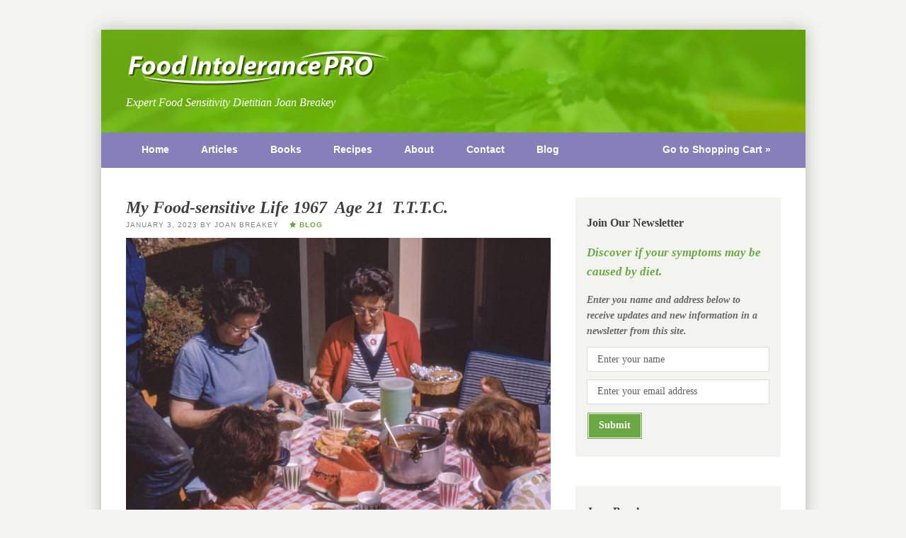

--- FILE ---
content_type: text/html; charset=UTF-8
request_url: https://foodintolerancepro.com/my-food-sensitive-life-1967-age-21-t-t-t-c/
body_size: 16836
content:
<!DOCTYPE html>
<html lang="en-US">
<head >
<meta charset="UTF-8" />
<meta name="viewport" content="width=device-width, initial-scale=1" />
<title>My Food-sensitive Life 1967  Age 21  T.T.T.C.</title>
<meta name='robots' content='max-image-preview:large' />
<link rel='dns-prefetch' href='//fonts.googleapis.com' />
<link rel="alternate" type="application/rss+xml" title="Joan Breakey Food Intolerance Pro &raquo; Feed" href="https://foodintolerancepro.com/feed/" />
<link rel="alternate" type="application/rss+xml" title="Joan Breakey Food Intolerance Pro &raquo; Comments Feed" href="https://foodintolerancepro.com/comments/feed/" />
<link rel="alternate" type="application/rss+xml" title="Joan Breakey Food Intolerance Pro &raquo; My Food-sensitive Life 1967  Age 21  T.T.T.C. Comments Feed" href="https://foodintolerancepro.com/my-food-sensitive-life-1967-age-21-t-t-t-c/feed/" />
<link rel="alternate" title="oEmbed (JSON)" type="application/json+oembed" href="https://foodintolerancepro.com/wp-json/oembed/1.0/embed?url=https%3A%2F%2Ffoodintolerancepro.com%2Fmy-food-sensitive-life-1967-age-21-t-t-t-c%2F" />
<link rel="alternate" title="oEmbed (XML)" type="text/xml+oembed" href="https://foodintolerancepro.com/wp-json/oembed/1.0/embed?url=https%3A%2F%2Ffoodintolerancepro.com%2Fmy-food-sensitive-life-1967-age-21-t-t-t-c%2F&#038;format=xml" />
<link rel="canonical" href="https://foodintolerancepro.com/my-food-sensitive-life-1967-age-21-t-t-t-c/" />
<style id='wp-img-auto-sizes-contain-inline-css' type='text/css'>
img:is([sizes=auto i],[sizes^="auto," i]){contain-intrinsic-size:3000px 1500px}
/*# sourceURL=wp-img-auto-sizes-contain-inline-css */
</style>

<link rel='stylesheet' id='lander-%c2%b5framework-css' href='https://foodintolerancepro.com/wp-content/themes/lander/style.css?ver=1.0.1' type='text/css' media='all' />
<style id='wp-emoji-styles-inline-css' type='text/css'>

	img.wp-smiley, img.emoji {
		display: inline !important;
		border: none !important;
		box-shadow: none !important;
		height: 1em !important;
		width: 1em !important;
		margin: 0 0.07em !important;
		vertical-align: -0.1em !important;
		background: none !important;
		padding: 0 !important;
	}
/*# sourceURL=wp-emoji-styles-inline-css */
</style>
<link rel='stylesheet' id='wp-block-library-css' href='https://foodintolerancepro.com/wp-includes/css/dist/block-library/style.min.css?ver=6.9' type='text/css' media='all' />
<style id='wp-block-image-inline-css' type='text/css'>
.wp-block-image>a,.wp-block-image>figure>a{display:inline-block}.wp-block-image img{box-sizing:border-box;height:auto;max-width:100%;vertical-align:bottom}@media not (prefers-reduced-motion){.wp-block-image img.hide{visibility:hidden}.wp-block-image img.show{animation:show-content-image .4s}}.wp-block-image[style*=border-radius] img,.wp-block-image[style*=border-radius]>a{border-radius:inherit}.wp-block-image.has-custom-border img{box-sizing:border-box}.wp-block-image.aligncenter{text-align:center}.wp-block-image.alignfull>a,.wp-block-image.alignwide>a{width:100%}.wp-block-image.alignfull img,.wp-block-image.alignwide img{height:auto;width:100%}.wp-block-image .aligncenter,.wp-block-image .alignleft,.wp-block-image .alignright,.wp-block-image.aligncenter,.wp-block-image.alignleft,.wp-block-image.alignright{display:table}.wp-block-image .aligncenter>figcaption,.wp-block-image .alignleft>figcaption,.wp-block-image .alignright>figcaption,.wp-block-image.aligncenter>figcaption,.wp-block-image.alignleft>figcaption,.wp-block-image.alignright>figcaption{caption-side:bottom;display:table-caption}.wp-block-image .alignleft{float:left;margin:.5em 1em .5em 0}.wp-block-image .alignright{float:right;margin:.5em 0 .5em 1em}.wp-block-image .aligncenter{margin-left:auto;margin-right:auto}.wp-block-image :where(figcaption){margin-bottom:1em;margin-top:.5em}.wp-block-image.is-style-circle-mask img{border-radius:9999px}@supports ((-webkit-mask-image:none) or (mask-image:none)) or (-webkit-mask-image:none){.wp-block-image.is-style-circle-mask img{border-radius:0;-webkit-mask-image:url('data:image/svg+xml;utf8,<svg viewBox="0 0 100 100" xmlns="http://www.w3.org/2000/svg"><circle cx="50" cy="50" r="50"/></svg>');mask-image:url('data:image/svg+xml;utf8,<svg viewBox="0 0 100 100" xmlns="http://www.w3.org/2000/svg"><circle cx="50" cy="50" r="50"/></svg>');mask-mode:alpha;-webkit-mask-position:center;mask-position:center;-webkit-mask-repeat:no-repeat;mask-repeat:no-repeat;-webkit-mask-size:contain;mask-size:contain}}:root :where(.wp-block-image.is-style-rounded img,.wp-block-image .is-style-rounded img){border-radius:9999px}.wp-block-image figure{margin:0}.wp-lightbox-container{display:flex;flex-direction:column;position:relative}.wp-lightbox-container img{cursor:zoom-in}.wp-lightbox-container img:hover+button{opacity:1}.wp-lightbox-container button{align-items:center;backdrop-filter:blur(16px) saturate(180%);background-color:#5a5a5a40;border:none;border-radius:4px;cursor:zoom-in;display:flex;height:20px;justify-content:center;opacity:0;padding:0;position:absolute;right:16px;text-align:center;top:16px;width:20px;z-index:100}@media not (prefers-reduced-motion){.wp-lightbox-container button{transition:opacity .2s ease}}.wp-lightbox-container button:focus-visible{outline:3px auto #5a5a5a40;outline:3px auto -webkit-focus-ring-color;outline-offset:3px}.wp-lightbox-container button:hover{cursor:pointer;opacity:1}.wp-lightbox-container button:focus{opacity:1}.wp-lightbox-container button:focus,.wp-lightbox-container button:hover,.wp-lightbox-container button:not(:hover):not(:active):not(.has-background){background-color:#5a5a5a40;border:none}.wp-lightbox-overlay{box-sizing:border-box;cursor:zoom-out;height:100vh;left:0;overflow:hidden;position:fixed;top:0;visibility:hidden;width:100%;z-index:100000}.wp-lightbox-overlay .close-button{align-items:center;cursor:pointer;display:flex;justify-content:center;min-height:40px;min-width:40px;padding:0;position:absolute;right:calc(env(safe-area-inset-right) + 16px);top:calc(env(safe-area-inset-top) + 16px);z-index:5000000}.wp-lightbox-overlay .close-button:focus,.wp-lightbox-overlay .close-button:hover,.wp-lightbox-overlay .close-button:not(:hover):not(:active):not(.has-background){background:none;border:none}.wp-lightbox-overlay .lightbox-image-container{height:var(--wp--lightbox-container-height);left:50%;overflow:hidden;position:absolute;top:50%;transform:translate(-50%,-50%);transform-origin:top left;width:var(--wp--lightbox-container-width);z-index:9999999999}.wp-lightbox-overlay .wp-block-image{align-items:center;box-sizing:border-box;display:flex;height:100%;justify-content:center;margin:0;position:relative;transform-origin:0 0;width:100%;z-index:3000000}.wp-lightbox-overlay .wp-block-image img{height:var(--wp--lightbox-image-height);min-height:var(--wp--lightbox-image-height);min-width:var(--wp--lightbox-image-width);width:var(--wp--lightbox-image-width)}.wp-lightbox-overlay .wp-block-image figcaption{display:none}.wp-lightbox-overlay button{background:none;border:none}.wp-lightbox-overlay .scrim{background-color:#fff;height:100%;opacity:.9;position:absolute;width:100%;z-index:2000000}.wp-lightbox-overlay.active{visibility:visible}@media not (prefers-reduced-motion){.wp-lightbox-overlay.active{animation:turn-on-visibility .25s both}.wp-lightbox-overlay.active img{animation:turn-on-visibility .35s both}.wp-lightbox-overlay.show-closing-animation:not(.active){animation:turn-off-visibility .35s both}.wp-lightbox-overlay.show-closing-animation:not(.active) img{animation:turn-off-visibility .25s both}.wp-lightbox-overlay.zoom.active{animation:none;opacity:1;visibility:visible}.wp-lightbox-overlay.zoom.active .lightbox-image-container{animation:lightbox-zoom-in .4s}.wp-lightbox-overlay.zoom.active .lightbox-image-container img{animation:none}.wp-lightbox-overlay.zoom.active .scrim{animation:turn-on-visibility .4s forwards}.wp-lightbox-overlay.zoom.show-closing-animation:not(.active){animation:none}.wp-lightbox-overlay.zoom.show-closing-animation:not(.active) .lightbox-image-container{animation:lightbox-zoom-out .4s}.wp-lightbox-overlay.zoom.show-closing-animation:not(.active) .lightbox-image-container img{animation:none}.wp-lightbox-overlay.zoom.show-closing-animation:not(.active) .scrim{animation:turn-off-visibility .4s forwards}}@keyframes show-content-image{0%{visibility:hidden}99%{visibility:hidden}to{visibility:visible}}@keyframes turn-on-visibility{0%{opacity:0}to{opacity:1}}@keyframes turn-off-visibility{0%{opacity:1;visibility:visible}99%{opacity:0;visibility:visible}to{opacity:0;visibility:hidden}}@keyframes lightbox-zoom-in{0%{transform:translate(calc((-100vw + var(--wp--lightbox-scrollbar-width))/2 + var(--wp--lightbox-initial-left-position)),calc(-50vh + var(--wp--lightbox-initial-top-position))) scale(var(--wp--lightbox-scale))}to{transform:translate(-50%,-50%) scale(1)}}@keyframes lightbox-zoom-out{0%{transform:translate(-50%,-50%) scale(1);visibility:visible}99%{visibility:visible}to{transform:translate(calc((-100vw + var(--wp--lightbox-scrollbar-width))/2 + var(--wp--lightbox-initial-left-position)),calc(-50vh + var(--wp--lightbox-initial-top-position))) scale(var(--wp--lightbox-scale));visibility:hidden}}
/*# sourceURL=https://foodintolerancepro.com/wp-includes/blocks/image/style.min.css */
</style>
<style id='wp-block-paragraph-inline-css' type='text/css'>
.is-small-text{font-size:.875em}.is-regular-text{font-size:1em}.is-large-text{font-size:2.25em}.is-larger-text{font-size:3em}.has-drop-cap:not(:focus):first-letter{float:left;font-size:8.4em;font-style:normal;font-weight:100;line-height:.68;margin:.05em .1em 0 0;text-transform:uppercase}body.rtl .has-drop-cap:not(:focus):first-letter{float:none;margin-left:.1em}p.has-drop-cap.has-background{overflow:hidden}:root :where(p.has-background){padding:1.25em 2.375em}:where(p.has-text-color:not(.has-link-color)) a{color:inherit}p.has-text-align-left[style*="writing-mode:vertical-lr"],p.has-text-align-right[style*="writing-mode:vertical-rl"]{rotate:180deg}
/*# sourceURL=https://foodintolerancepro.com/wp-includes/blocks/paragraph/style.min.css */
</style>
<link rel='stylesheet' id='wc-blocks-style-css' href='https://foodintolerancepro.com/wp-content/plugins/woocommerce/assets/client/blocks/wc-blocks.css?ver=wc-10.4.3' type='text/css' media='all' />
<style id='global-styles-inline-css' type='text/css'>
:root{--wp--preset--aspect-ratio--square: 1;--wp--preset--aspect-ratio--4-3: 4/3;--wp--preset--aspect-ratio--3-4: 3/4;--wp--preset--aspect-ratio--3-2: 3/2;--wp--preset--aspect-ratio--2-3: 2/3;--wp--preset--aspect-ratio--16-9: 16/9;--wp--preset--aspect-ratio--9-16: 9/16;--wp--preset--color--black: #000000;--wp--preset--color--cyan-bluish-gray: #abb8c3;--wp--preset--color--white: #ffffff;--wp--preset--color--pale-pink: #f78da7;--wp--preset--color--vivid-red: #cf2e2e;--wp--preset--color--luminous-vivid-orange: #ff6900;--wp--preset--color--luminous-vivid-amber: #fcb900;--wp--preset--color--light-green-cyan: #7bdcb5;--wp--preset--color--vivid-green-cyan: #00d084;--wp--preset--color--pale-cyan-blue: #8ed1fc;--wp--preset--color--vivid-cyan-blue: #0693e3;--wp--preset--color--vivid-purple: #9b51e0;--wp--preset--gradient--vivid-cyan-blue-to-vivid-purple: linear-gradient(135deg,rgb(6,147,227) 0%,rgb(155,81,224) 100%);--wp--preset--gradient--light-green-cyan-to-vivid-green-cyan: linear-gradient(135deg,rgb(122,220,180) 0%,rgb(0,208,130) 100%);--wp--preset--gradient--luminous-vivid-amber-to-luminous-vivid-orange: linear-gradient(135deg,rgb(252,185,0) 0%,rgb(255,105,0) 100%);--wp--preset--gradient--luminous-vivid-orange-to-vivid-red: linear-gradient(135deg,rgb(255,105,0) 0%,rgb(207,46,46) 100%);--wp--preset--gradient--very-light-gray-to-cyan-bluish-gray: linear-gradient(135deg,rgb(238,238,238) 0%,rgb(169,184,195) 100%);--wp--preset--gradient--cool-to-warm-spectrum: linear-gradient(135deg,rgb(74,234,220) 0%,rgb(151,120,209) 20%,rgb(207,42,186) 40%,rgb(238,44,130) 60%,rgb(251,105,98) 80%,rgb(254,248,76) 100%);--wp--preset--gradient--blush-light-purple: linear-gradient(135deg,rgb(255,206,236) 0%,rgb(152,150,240) 100%);--wp--preset--gradient--blush-bordeaux: linear-gradient(135deg,rgb(254,205,165) 0%,rgb(254,45,45) 50%,rgb(107,0,62) 100%);--wp--preset--gradient--luminous-dusk: linear-gradient(135deg,rgb(255,203,112) 0%,rgb(199,81,192) 50%,rgb(65,88,208) 100%);--wp--preset--gradient--pale-ocean: linear-gradient(135deg,rgb(255,245,203) 0%,rgb(182,227,212) 50%,rgb(51,167,181) 100%);--wp--preset--gradient--electric-grass: linear-gradient(135deg,rgb(202,248,128) 0%,rgb(113,206,126) 100%);--wp--preset--gradient--midnight: linear-gradient(135deg,rgb(2,3,129) 0%,rgb(40,116,252) 100%);--wp--preset--font-size--small: 13px;--wp--preset--font-size--medium: 20px;--wp--preset--font-size--large: 36px;--wp--preset--font-size--x-large: 42px;--wp--preset--spacing--20: 0.44rem;--wp--preset--spacing--30: 0.67rem;--wp--preset--spacing--40: 1rem;--wp--preset--spacing--50: 1.5rem;--wp--preset--spacing--60: 2.25rem;--wp--preset--spacing--70: 3.38rem;--wp--preset--spacing--80: 5.06rem;--wp--preset--shadow--natural: 6px 6px 9px rgba(0, 0, 0, 0.2);--wp--preset--shadow--deep: 12px 12px 50px rgba(0, 0, 0, 0.4);--wp--preset--shadow--sharp: 6px 6px 0px rgba(0, 0, 0, 0.2);--wp--preset--shadow--outlined: 6px 6px 0px -3px rgb(255, 255, 255), 6px 6px rgb(0, 0, 0);--wp--preset--shadow--crisp: 6px 6px 0px rgb(0, 0, 0);}:where(.is-layout-flex){gap: 0.5em;}:where(.is-layout-grid){gap: 0.5em;}body .is-layout-flex{display: flex;}.is-layout-flex{flex-wrap: wrap;align-items: center;}.is-layout-flex > :is(*, div){margin: 0;}body .is-layout-grid{display: grid;}.is-layout-grid > :is(*, div){margin: 0;}:where(.wp-block-columns.is-layout-flex){gap: 2em;}:where(.wp-block-columns.is-layout-grid){gap: 2em;}:where(.wp-block-post-template.is-layout-flex){gap: 1.25em;}:where(.wp-block-post-template.is-layout-grid){gap: 1.25em;}.has-black-color{color: var(--wp--preset--color--black) !important;}.has-cyan-bluish-gray-color{color: var(--wp--preset--color--cyan-bluish-gray) !important;}.has-white-color{color: var(--wp--preset--color--white) !important;}.has-pale-pink-color{color: var(--wp--preset--color--pale-pink) !important;}.has-vivid-red-color{color: var(--wp--preset--color--vivid-red) !important;}.has-luminous-vivid-orange-color{color: var(--wp--preset--color--luminous-vivid-orange) !important;}.has-luminous-vivid-amber-color{color: var(--wp--preset--color--luminous-vivid-amber) !important;}.has-light-green-cyan-color{color: var(--wp--preset--color--light-green-cyan) !important;}.has-vivid-green-cyan-color{color: var(--wp--preset--color--vivid-green-cyan) !important;}.has-pale-cyan-blue-color{color: var(--wp--preset--color--pale-cyan-blue) !important;}.has-vivid-cyan-blue-color{color: var(--wp--preset--color--vivid-cyan-blue) !important;}.has-vivid-purple-color{color: var(--wp--preset--color--vivid-purple) !important;}.has-black-background-color{background-color: var(--wp--preset--color--black) !important;}.has-cyan-bluish-gray-background-color{background-color: var(--wp--preset--color--cyan-bluish-gray) !important;}.has-white-background-color{background-color: var(--wp--preset--color--white) !important;}.has-pale-pink-background-color{background-color: var(--wp--preset--color--pale-pink) !important;}.has-vivid-red-background-color{background-color: var(--wp--preset--color--vivid-red) !important;}.has-luminous-vivid-orange-background-color{background-color: var(--wp--preset--color--luminous-vivid-orange) !important;}.has-luminous-vivid-amber-background-color{background-color: var(--wp--preset--color--luminous-vivid-amber) !important;}.has-light-green-cyan-background-color{background-color: var(--wp--preset--color--light-green-cyan) !important;}.has-vivid-green-cyan-background-color{background-color: var(--wp--preset--color--vivid-green-cyan) !important;}.has-pale-cyan-blue-background-color{background-color: var(--wp--preset--color--pale-cyan-blue) !important;}.has-vivid-cyan-blue-background-color{background-color: var(--wp--preset--color--vivid-cyan-blue) !important;}.has-vivid-purple-background-color{background-color: var(--wp--preset--color--vivid-purple) !important;}.has-black-border-color{border-color: var(--wp--preset--color--black) !important;}.has-cyan-bluish-gray-border-color{border-color: var(--wp--preset--color--cyan-bluish-gray) !important;}.has-white-border-color{border-color: var(--wp--preset--color--white) !important;}.has-pale-pink-border-color{border-color: var(--wp--preset--color--pale-pink) !important;}.has-vivid-red-border-color{border-color: var(--wp--preset--color--vivid-red) !important;}.has-luminous-vivid-orange-border-color{border-color: var(--wp--preset--color--luminous-vivid-orange) !important;}.has-luminous-vivid-amber-border-color{border-color: var(--wp--preset--color--luminous-vivid-amber) !important;}.has-light-green-cyan-border-color{border-color: var(--wp--preset--color--light-green-cyan) !important;}.has-vivid-green-cyan-border-color{border-color: var(--wp--preset--color--vivid-green-cyan) !important;}.has-pale-cyan-blue-border-color{border-color: var(--wp--preset--color--pale-cyan-blue) !important;}.has-vivid-cyan-blue-border-color{border-color: var(--wp--preset--color--vivid-cyan-blue) !important;}.has-vivid-purple-border-color{border-color: var(--wp--preset--color--vivid-purple) !important;}.has-vivid-cyan-blue-to-vivid-purple-gradient-background{background: var(--wp--preset--gradient--vivid-cyan-blue-to-vivid-purple) !important;}.has-light-green-cyan-to-vivid-green-cyan-gradient-background{background: var(--wp--preset--gradient--light-green-cyan-to-vivid-green-cyan) !important;}.has-luminous-vivid-amber-to-luminous-vivid-orange-gradient-background{background: var(--wp--preset--gradient--luminous-vivid-amber-to-luminous-vivid-orange) !important;}.has-luminous-vivid-orange-to-vivid-red-gradient-background{background: var(--wp--preset--gradient--luminous-vivid-orange-to-vivid-red) !important;}.has-very-light-gray-to-cyan-bluish-gray-gradient-background{background: var(--wp--preset--gradient--very-light-gray-to-cyan-bluish-gray) !important;}.has-cool-to-warm-spectrum-gradient-background{background: var(--wp--preset--gradient--cool-to-warm-spectrum) !important;}.has-blush-light-purple-gradient-background{background: var(--wp--preset--gradient--blush-light-purple) !important;}.has-blush-bordeaux-gradient-background{background: var(--wp--preset--gradient--blush-bordeaux) !important;}.has-luminous-dusk-gradient-background{background: var(--wp--preset--gradient--luminous-dusk) !important;}.has-pale-ocean-gradient-background{background: var(--wp--preset--gradient--pale-ocean) !important;}.has-electric-grass-gradient-background{background: var(--wp--preset--gradient--electric-grass) !important;}.has-midnight-gradient-background{background: var(--wp--preset--gradient--midnight) !important;}.has-small-font-size{font-size: var(--wp--preset--font-size--small) !important;}.has-medium-font-size{font-size: var(--wp--preset--font-size--medium) !important;}.has-large-font-size{font-size: var(--wp--preset--font-size--large) !important;}.has-x-large-font-size{font-size: var(--wp--preset--font-size--x-large) !important;}
/*# sourceURL=global-styles-inline-css */
</style>

<style id='classic-theme-styles-inline-css' type='text/css'>
/*! This file is auto-generated */
.wp-block-button__link{color:#fff;background-color:#32373c;border-radius:9999px;box-shadow:none;text-decoration:none;padding:calc(.667em + 2px) calc(1.333em + 2px);font-size:1.125em}.wp-block-file__button{background:#32373c;color:#fff;text-decoration:none}
/*# sourceURL=/wp-includes/css/classic-themes.min.css */
</style>
<link rel='stylesheet' id='cptch_stylesheet-css' href='https://foodintolerancepro.com/wp-content/plugins/captcha/css/front_end_style.css?ver=4.4.5' type='text/css' media='all' />
<link rel='stylesheet' id='dashicons-css' href='https://foodintolerancepro.com/wp-includes/css/dashicons.min.css?ver=6.9' type='text/css' media='all' />
<link rel='stylesheet' id='cptch_desktop_style-css' href='https://foodintolerancepro.com/wp-content/plugins/captcha/css/desktop_style.css?ver=4.4.5' type='text/css' media='all' />
<link rel='stylesheet' id='contact-form-7-css' href='https://foodintolerancepro.com/wp-content/plugins/contact-form-7/includes/css/styles.css?ver=6.1.4' type='text/css' media='all' />
<link rel='stylesheet' id='woocommerce-layout-css' href='https://foodintolerancepro.com/wp-content/plugins/woocommerce/assets/css/woocommerce-layout.css?ver=10.4.3' type='text/css' media='all' />
<link rel='stylesheet' id='woocommerce-smallscreen-css' href='https://foodintolerancepro.com/wp-content/plugins/woocommerce/assets/css/woocommerce-smallscreen.css?ver=10.4.3' type='text/css' media='only screen and (max-width: 768px)' />
<link rel='stylesheet' id='woocommerce-general-css' href='https://foodintolerancepro.com/wp-content/plugins/woocommerce/assets/css/woocommerce.css?ver=10.4.3' type='text/css' media='all' />
<style id='woocommerce-inline-inline-css' type='text/css'>
.woocommerce form .form-row .required { visibility: visible; }
/*# sourceURL=woocommerce-inline-inline-css */
</style>
<link rel='stylesheet' id='lander-settings-style-css' href='https://foodintolerancepro.com/wp-content/uploads/lander-user/settings.css' type='text/css' media='all' />
<link rel='stylesheet' id='lander-fonts-css' href='https://fonts.googleapis.com/css?family=Italianno:regular|Italianno:regular|Cinzel:regular|Lato:300|Cinzel:regular|' type='text/css' media='all' />
<link rel='stylesheet' id='lander-customization-style-css' href='https://foodintolerancepro.com/wp-content/uploads/lander-user/designs/fip/autogenerated.css?ver=6.9' type='text/css' media='all' />
<link rel='stylesheet' id='lander-user-style-css' href='https://foodintolerancepro.com/wp-content/uploads/lander-user/autogenerated.css' type='text/css' media='all' />
<script type="text/javascript" src="https://foodintolerancepro.com/wp-includes/js/jquery/jquery.min.js?ver=3.7.1" id="jquery-core-js"></script>
<script type="text/javascript" src="https://foodintolerancepro.com/wp-includes/js/jquery/jquery-migrate.min.js?ver=3.4.1" id="jquery-migrate-js"></script>
<script type="text/javascript" src="https://foodintolerancepro.com/wp-content/plugins/woocommerce/assets/js/jquery-blockui/jquery.blockUI.min.js?ver=2.7.0-wc.10.4.3" id="wc-jquery-blockui-js" defer="defer" data-wp-strategy="defer"></script>
<script type="text/javascript" src="https://foodintolerancepro.com/wp-content/plugins/woocommerce/assets/js/js-cookie/js.cookie.min.js?ver=2.1.4-wc.10.4.3" id="wc-js-cookie-js" defer="defer" data-wp-strategy="defer"></script>
<script type="text/javascript" id="woocommerce-js-extra">
/* <![CDATA[ */
var woocommerce_params = {"ajax_url":"/wp-admin/admin-ajax.php","wc_ajax_url":"/?wc-ajax=%%endpoint%%","i18n_password_show":"Show password","i18n_password_hide":"Hide password"};
//# sourceURL=woocommerce-js-extra
/* ]]> */
</script>
<script type="text/javascript" src="https://foodintolerancepro.com/wp-content/plugins/woocommerce/assets/js/frontend/woocommerce.min.js?ver=10.4.3" id="woocommerce-js" defer="defer" data-wp-strategy="defer"></script>
<link rel="https://api.w.org/" href="https://foodintolerancepro.com/wp-json/" /><link rel="alternate" title="JSON" type="application/json" href="https://foodintolerancepro.com/wp-json/wp/v2/posts/3610" /><link rel="EditURI" type="application/rsd+xml" title="RSD" href="https://foodintolerancepro.com/xmlrpc.php?rsd" />
		<script type="text/javascript">
			var _statcounter = _statcounter || [];
			_statcounter.push({"tags": {"author": "Joan Breakey"}});
		</script>
		<link rel="icon" href="https://foodintolerancepro.com/wp-content/uploads/lander-user/img/favicon.png" />
<link rel="pingback" href="https://foodintolerancepro.com/xmlrpc.php" />
	<noscript><style>.woocommerce-product-gallery{ opacity: 1 !important; }</style></noscript>
	</head>
<body class="wp-singular post-template-default single single-post postid-3610 single-format-standard wp-theme-genesis wp-child-theme-lander theme-genesis woocommerce-no-js header-full-width content-sidebar genesis-breadcrumbs-hidden pagewidth fip footer-3 lander" itemscope itemtype="https://schema.org/WebPage"><div class="site-container"><header class="site-header" itemscope itemtype="https://schema.org/WPHeader"><div class="wrap"><div class="title-area"><p class="site-title" itemprop="headline"><a href="https://foodintolerancepro.com/">Joan Breakey Food Intolerance Pro</a></p><p class="site-description" itemprop="description">Expert food sensitivity dietitian Joan Breakey</p></div></div></header><nav class="nav-primary" aria-label="Main" itemscope itemtype="https://schema.org/SiteNavigationElement"><div class="wrap"><ul id="menu-primary-nav" class="menu genesis-nav-menu menu-primary"><li id="menu-item-1192" class="menu-item menu-item-type-custom menu-item-object-custom menu-item-home menu-item-1192"><a href="https://foodintolerancepro.com" itemprop="url"><span itemprop="name">Home</span></a></li><li id="menu-item-1194" class="menu-item menu-item-type-post_type menu-item-object-page menu-item-1194"><a href="https://foodintolerancepro.com/articles/" itemprop="url"><span itemprop="name">Articles</span></a></li><li id="menu-item-1196" class="menu-item menu-item-type-post_type menu-item-object-page menu-item-1196"><a href="https://foodintolerancepro.com/buy-food-sensitivity-products/" itemprop="url"><span itemprop="name">Books</span></a></li><li id="menu-item-1778" class="menu-item menu-item-type-taxonomy menu-item-object-category menu-item-1778"><a href="https://foodintolerancepro.com/category/recipes/" itemprop="url"><span itemprop="name">Recipes</span></a></li><li id="menu-item-1193" class="menu-item menu-item-type-post_type menu-item-object-page menu-item-1193"><a href="https://foodintolerancepro.com/about-joan-breakey/" itemprop="url"><span itemprop="name">About</span></a></li><li id="menu-item-1777" class="menu-item menu-item-type-post_type menu-item-object-page menu-item-1777"><a href="https://foodintolerancepro.com/contact/" itemprop="url"><span itemprop="name">Contact</span></a></li><li id="menu-item-1810" class="menu-item menu-item-type-post_type menu-item-object-page current_page_parent menu-item-1810"><a href="https://foodintolerancepro.com/blog/" itemprop="url"><span itemprop="name">Blog</span></a></li><li id="menu-item-1393" class="right menu-item menu-item-type-post_type menu-item-object-page menu-item-1393"><a href="https://foodintolerancepro.com/cart/" itemprop="url"><span itemprop="name">Go to Shopping Cart »</span></a></li></ul></div></nav><div class="site-inner"><div class="wrap"><div class="content-sidebar-wrap"><main class="content"><article class="post-3610 post type-post status-publish format-standard category-food-intolerance entry" aria-label="My Food-sensitive Life 1967  Age 21  T.T.T.C." itemscope itemtype="https://schema.org/CreativeWork"><header class="entry-header"><h1 class="entry-title" itemprop="headline"><strong>My Food-sensitive Life 1967  Age 21  T.T.T.C.</strong></h1>
<p class="entry-meta"><a href="https://foodintolerancepro.com/my-food-sensitive-life-1967-age-21-t-t-t-c/" title="Permalink"><time class="entry-time" itemprop="datePublished" datetime="2023-01-03T18:48:52+10:00">January 3, 2023</time></a> by <span class="entry-author" itemprop="author" itemscope itemtype="https://schema.org/Person"><a href="https://foodintolerancepro.com/author/joan/" class="entry-author-link" rel="author" itemprop="url"><span class="entry-author-name" itemprop="name">Joan Breakey</span></a></span>  &emsp;<span class="fip-article-highlight"><i class="fa fa-star"></i>&nbsp;Blog</span></p></header><div class="entry-content" itemprop="text">
<figure class="wp-block-image size-large"><img decoding="async" width="1024" height="683" src="https://foodintolerancepro.com/wp-content/uploads/2023/01/1960s--1024x683.jpg" alt="" class="wp-image-3611" srcset="https://foodintolerancepro.com/wp-content/uploads/2023/01/1960s--1024x683.jpg 1024w, https://foodintolerancepro.com/wp-content/uploads/2023/01/1960s--300x200.jpg 300w, https://foodintolerancepro.com/wp-content/uploads/2023/01/1960s--768x512.jpg 768w, https://foodintolerancepro.com/wp-content/uploads/2023/01/1960s--1536x1024.jpg 1536w, https://foodintolerancepro.com/wp-content/uploads/2023/01/1960s--2048x1365.jpg 2048w, https://foodintolerancepro.com/wp-content/uploads/2023/01/1960s--500x333.jpg 500w" sizes="(max-width: 1024px) 100vw, 1024px" /></figure>



<p>After graduating as a dietitian, I returned to Melbourne to the Technical Teachers Training College in Toorak which I also loved. It wasn’t until years later that teaching was seen as an additional valuable skill for dietitians in helping patients. Teaching home economics to young girls in a low socio-economic area was rewarding. I remember one very bright likeable student, Imelda, who was unable to concentrate or sit still. She would tell me that she was less on-the-go in my class than for the other teachers! Years later I realized how hyperactive she had been and wondered if she had ever been treated for what was very likely ADHD to become the less distracted but competent person I am sure she could have been.</p>



<p>I flatted with my sister and had a great social year. As students we had minimal money to spend on food which meant spending time preparing low cost meals from scratch. By now I was an experienced cook.</p>



<p>I was like many of my patients later just putting up with symptoms such as eczema, hay fever, ADHD, chronic headaches, carsickness and very painful period pain and not seeing any connection between them and the food we ate.</p>



<p>Times were changing in the way women wanted to manage their careers, housekeeping, child rearing and what they cooked. Their changes interacted with what was happening in the food industry.</p>



<p>It is hard to visualise that up until that time ice-cream was only had on special outings as a “cream-between” that is a small block of ice cream between two wafers.</p>



<p>Only a pinch of mixed herbs would have been added to soups or casseroles, both fresh and canned.</p>



<p>And we added vanilla to a cake or dessert by putting in only a drop on the end of a skewer.</p>



<p>At that time herbs and spices were used but not in the amounts that became common into the 1970s.</p>



<p>More commercially prepared foods were becoming available and being used. The load of additives and flavoured food in the 1960s was low from the point of view of their effect on children with ADHD.</p>



<p>There was a gradual shift from 1960s to 1970s to food having just enough flavour to enhance the main ingredients, to various food companies competing with each other to add up to the maximum flavour that the public would tolerate. Everyone really enjoyed having commercial ice-cream frequently.</p>



<p>Take-away meals were very occasional treats as cost was a factor for students. Even those Italian foods, Asian meals, particularly dim-sims, fish and chips, or hamburgers were plain compared to those today. Traditional meals for large numbers were supplied at places like large railway stations, or cafeterias in large variety shopping stores. But adding tomato paste to meals was coming into fashion. I thought I was being very modern adding Tabasco sauce to chicken dishes and our special-occasion prawn cocktails.</p>



<p>I also made my own wedding cake out of what I would now consider very high salicylate ingredients: spiced fruit in a mixture cooked for hours and then allowing the resultant cake to mature for months wrapped in open-weave cloth saturated in sherry. Then it was covered in almond icing to hold in the moistness, and finally iced with royal icing, and decorated.</p>
<!--<rdf:RDF xmlns:rdf="http://www.w3.org/1999/02/22-rdf-syntax-ns#"
			xmlns:dc="http://purl.org/dc/elements/1.1/"
			xmlns:trackback="http://madskills.com/public/xml/rss/module/trackback/">
		<rdf:Description rdf:about="https://foodintolerancepro.com/my-food-sensitive-life-1967-age-21-t-t-t-c/"
    dc:identifier="https://foodintolerancepro.com/my-food-sensitive-life-1967-age-21-t-t-t-c/"
    dc:title="My Food-sensitive Life 1967  Age 21  T.T.T.C."
    trackback:ping="https://foodintolerancepro.com/my-food-sensitive-life-1967-age-21-t-t-t-c/trackback/" />
</rdf:RDF>-->
</div><footer class="entry-footer"><p class="entry-meta"><span class="entry-categories">Categories: <a href="https://foodintolerancepro.com/category/food-intolerance/" rel="category tag">Food Intolerance</a></span> <span class="entry-comments-link"><a href="https://foodintolerancepro.com/my-food-sensitive-life-1967-age-21-t-t-t-c/#comments">1 Comment</a></span></p></footer></article><div class="entry-comments" id="comments"><h3>Comments</h3><ol class="comment-list">
	<li class="comment even thread-even depth-1" id="comment-7754">
	<article id="article-comment-7754" itemprop="comment" itemscope itemtype="https://schema.org/Comment">

		
		<header class="comment-header">
			<p class="comment-author" itemprop="author" itemscope itemtype="https://schema.org/Person">
				<img alt='' src='https://secure.gravatar.com/avatar/2f65737aff10359829fe8bd84f98e2fc7165a5ebc87ac6bb193a5bb4bd385eec?s=48&#038;d=mm&#038;r=g' srcset='https://secure.gravatar.com/avatar/2f65737aff10359829fe8bd84f98e2fc7165a5ebc87ac6bb193a5bb4bd385eec?s=96&#038;d=mm&#038;r=g 2x' class='avatar avatar-48 photo' height='48' width='48' decoding='async'/><span class="comment-author-name" itemprop="name">Mary</span> <span class="says">says</span>			</p>

			<p class="comment-meta"><time class="comment-time" datetime="2023-09-06T14:58:00+10:00" itemprop="datePublished"><a class="comment-time-link" href="https://foodintolerancepro.com/my-food-sensitive-life-1967-age-21-t-t-t-c/#comment-7754" itemprop="url">September 6, 2023 at 2:58 pm</a></time></p>		</header>

		<div class="comment-content" itemprop="text">
			
			<p>Interesting how much things changed from the 1960s to 1970s. In France, such flavouring and colours were not popular when I lived there in the 1970s. Peppermint was a clear liquid (not green) and jellied cherries were dark, not bright red. However Vitamin C tablets were bright yellow which inreaesed my asthma significantly.</p>
		</div>

		<div class="comment-reply"><a rel="nofollow" class="comment-reply-link" href="https://foodintolerancepro.com/my-food-sensitive-life-1967-age-21-t-t-t-c/?replytocom=7754#respond" data-commentid="7754" data-postid="3610" data-belowelement="article-comment-7754" data-respondelement="respond" data-replyto="Reply to Mary" aria-label="Reply to Mary">Reply</a></div>
		
	</article>
	</li><!-- #comment-## -->
</ol></div>	<div id="respond" class="comment-respond">
		<h3 id="reply-title" class="comment-reply-title">Leave a Reply <small><a rel="nofollow" id="cancel-comment-reply-link" href="/my-food-sensitive-life-1967-age-21-t-t-t-c/#respond" style="display:none;">Cancel reply</a></small></h3><form action="https://foodintolerancepro.com/wp-comments-post.php" method="post" id="commentform" class="comment-form"><p class="comment-notes"><span id="email-notes">Your email address will not be published.</span> <span class="required-field-message">Required fields are marked <span class="required">*</span></span></p><p class="comment-form-comment"><label for="comment">Comment <span class="required">*</span></label> <textarea id="comment" name="comment" cols="45" rows="8" maxlength="65525" required></textarea></p><p class="comment-form-author"><label for="author">Name <span class="required">*</span></label> <input id="author" name="author" type="text" value="" size="30" maxlength="245" autocomplete="name" required /></p>
<p class="comment-form-email"><label for="email">Email <span class="required">*</span></label> <input id="email" name="email" type="email" value="" size="30" maxlength="100" aria-describedby="email-notes" autocomplete="email" required /></p>
<p class="comment-form-url"><label for="url">Website</label> <input id="url" name="url" type="url" value="" size="30" maxlength="200" autocomplete="url" /></p>
<p class="cptch_block"><span class="cptch_title">Please complete the math below so we know your human :), then click submit<span class="required"> *</span></span><span class="cptch_wrap cptch_math_actions">
				<label class="cptch_label" for="cptch_input_36"><span class="cptch_span"><img class="cptch_img " src="[data-uri]" alt="image"/></span>
					<span class="cptch_span">&nbsp;&minus;&nbsp;</span>
					<span class="cptch_span">o&#110;e</span>
					<span class="cptch_span">&nbsp;=&nbsp;</span>
					<span class="cptch_span"><input id="cptch_input_36" class="cptch_input cptch_wp_comments" type="text" autocomplete="off" name="cptch_number" value="" maxlength="2" size="2" aria-required="true" required="required" style="margin-bottom:0;display:inline;font-size: 12px;width: 40px;" /></span>
					<input type="hidden" name="cptch_result" value="O4E=" /><input type="hidden" name="cptch_time" value="1768654454" />
					<input type="hidden" name="cptch_form" value="wp_comments" />
				</label><span class="cptch_reload_button_wrap hide-if-no-js">
					<noscript>
						<style type="text/css">
							.hide-if-no-js {
								display: none !important;
							}
						</style>
					</noscript>
					<span class="cptch_reload_button dashicons dashicons-update"></span>
				</span></span></p><p class="form-submit"><input name="submit" type="submit" id="submit" class="submit" value="Post Comment" /> <input type='hidden' name='comment_post_ID' value='3610' id='comment_post_ID' />
<input type='hidden' name='comment_parent' id='comment_parent' value='0' />
</p><p style="display: none;"><input type="hidden" id="akismet_comment_nonce" name="akismet_comment_nonce" value="3301c9a304" /></p><p style="display: none !important;" class="akismet-fields-container" data-prefix="ak_"><label>&#916;<textarea name="ak_hp_textarea" cols="45" rows="8" maxlength="100"></textarea></label><input type="hidden" id="ak_js_1" name="ak_js" value="185"/><script>document.getElementById( "ak_js_1" ).setAttribute( "value", ( new Date() ).getTime() );</script></p></form>	</div><!-- #respond -->
	<p class="akismet_comment_form_privacy_notice">This site uses Akismet to reduce spam. <a href="https://akismet.com/privacy/" target="_blank" rel="nofollow noopener">Learn how your comment data is processed.</a></p></main><aside class="sidebar sidebar-primary widget-area" role="complementary" aria-label="Primary Sidebar" itemscope itemtype="https://schema.org/WPSideBar"><section id="text-4" class="widget widget_text"><div class="widget-wrap"><h4 class="widget-title widgettitle">Join our Newsletter</h4>
			<div class="textwidget">	<form method="post" class="af-form-wrapper" action="http://www.aweber.com/scripts/addlead.pl" >
		<div style="display: none;">
		<!-- form specific variables start. Match them to the ones from AW form generator -->
			<input type="hidden" name="meta_web_form_id" value="342889590" />
			<input type="hidden" name="meta_split_id" value="" />
			<input type="hidden" name="listname" value="fsp-02" />
			<!-- http://www.foodintolerancepro.com -->
			<input type="hidden" name="redirect" value="http://www.foodintolerancepro.com/index.php" id="redirect_57e6d681ade5eb58a267e7b051bb1576" />
			<input type="hidden" name="meta_redirect_onlist" value="http://www.foodintolerancepro.com/subscribed.php" />
			<input type="hidden" name="meta_adtracking" value="fsp-form-02" />
			<input type="hidden" name="meta_message" value="1" />
			<input type="hidden" name="meta_required" value="custom person,email" />
			<input type="hidden" name="meta_forward_vars" value="1" />

		<!-- form specific variables End -->
		</div>
		<div id="af-form-1668877241" class="af-form">
			<div id="af-header-1668877241" class="af-header">
			<div class="bodyText">
			<p class="sidehead">Discover if your symptoms may be caused by diet.</p>
			<p class="sidesubheadtext">Enter you name and address below to receive updates and new information in a newsletter from this site.</p>
			</div>
			</div>
			<div id="af-body-1668877241" class="af-body af-standards">
				<div class="aw-custom-form">
					<input type="text" id="awf_field-13412772" class="text" name="custom person" value="Enter your name"  tabindex="500" onfocus=" if (this.value == 'Enter your name') { this.value = ''; }" onblur="if (this.value == '') { this.value='Enter your name';} " />
					<input class="text" id="awf_field-13412770" type="text" name="email" value="Enter your email address" tabindex="501" onfocus=" if (this.value == 'Enter your email address') { this.value = ''; }" onblur="if (this.value == '') { this.value='Enter your email address';} " />
					<input name="submit" class="submit form_submit" type="submit" value="submit" tabindex="502" />
				</div>
			</div>
		</div>
	<div style="display: none;"><img src="http://forms.aweber.com/form/displays.htm?id=jIxsbOycnKzsDA==" alt="" /></div>
	</form>
	<script type="text/javascript">
		<!--
		(function() {
		var IE = /*@cc_on!@*/false;
		if (!IE) { return; }
		if (document.compatMode && document.compatMode == 'BackCompat') {
		if (document.getElementById("af-form-1668877241")) {
		document.getElementById("af-form-1668877241").className = 'af-form af-quirksMode';
		}
		if (document.getElementById("af-body-1668877241")) {
		document.getElementById("af-body-1668877241").className = "af-body inline af-quirksMode";
		}
		if (document.getElementById("af-header-1668877241")) {
		document.getElementById("af-header-1668877241").className = "af-header af-quirksMode";
		}
		if (document.getElementById("af-footer-1668877241")) {
		document.getElementById("af-footer-1668877241").className = "af-footer af-quirksMode";
		}
		}
		})();
		-->
	</script>
	</div>
		</div></section>
<section id="text-6" class="widget widget_text"><div class="widget-wrap"><h4 class="widget-title widgettitle">Joan Breakey</h4>
			<div class="textwidget"><p><img loading="lazy" decoding="async" class="size-full wp-image-3222 aligncenter" src="https://foodintolerancepro.com/wp-content/uploads/2021/01/Photo-Joan2013-214x300-1.jpg" alt="" width="214" height="300" /></p>
<p>Joan Breakey is the author of <a href="https://foodintolerancepro.com/" target="_blank" rel="noopener">foodintolerancepro.com</a>.  She is one of the few dietitians in the world who has a lifetime of specialisation in the area of Food Sensitivity. She is a  Dietitian, Home Economist and Teacher. In 1975 she began her first work on Diet and Hyperactivity, investigating the effects of the Feingold diet on children’s behaviour. For more than 45 years Joan has been writing <a href="https://foodintolerancepro.com/buy-food-sensitivity-products/" target="_blank" rel="noopener">books</a> and <a href="https://foodintolerancepro.com/articles/" target="_blank" rel="noopener">articles</a>, publishing and presenting the results of her ongoing research in this area.</p>
</div>
		</div></section>
<section id="woocommerce_products-2" class="widget woocommerce widget_products"><div class="widget-wrap"><h4 class="widget-title widgettitle">Joan&#8217;s Latest Book</h4>
<ul class="product_list_widget"><li>
	
	<a href="https://foodintolerancepro.com/product/your-diet-for-your-ibs-hard-copy/">
		<img width="200" height="200" src="https://foodintolerancepro.com/wp-content/uploads/2020/02/book-cover-low-res-for-web-scaled-200x200.jpg" class="attachment-woocommerce_thumbnail size-woocommerce_thumbnail" alt="Your Diet for Your IBS [Hard Copy]" decoding="async" loading="lazy" srcset="https://foodintolerancepro.com/wp-content/uploads/2020/02/book-cover-low-res-for-web-scaled-200x200.jpg 200w, https://foodintolerancepro.com/wp-content/uploads/2020/02/book-cover-low-res-for-web-scaled-100x100.jpg 100w, https://foodintolerancepro.com/wp-content/uploads/2020/02/book-cover-low-res-for-web-150x150.jpg 150w" sizes="auto, (max-width: 200px) 100vw, 200px" />		<span class="product-title">Your Diet for Your IBS [Hard Copy]</span>
	</a>

				
	<span class="woocommerce-Price-amount amount"><bdi><span class="woocommerce-Price-currencySymbol">&#36;</span>30.00</bdi></span>
	</li>
<li>
	
	<a href="https://foodintolerancepro.com/product/your-diet-for-your-ibs-ebook/">
		<img width="200" height="200" src="https://foodintolerancepro.com/wp-content/uploads/2020/02/book-cover-low-res-for-web-scaled-200x200.jpg" class="attachment-woocommerce_thumbnail size-woocommerce_thumbnail" alt="Your Diet for Your IBS [Ebook]" decoding="async" loading="lazy" srcset="https://foodintolerancepro.com/wp-content/uploads/2020/02/book-cover-low-res-for-web-scaled-200x200.jpg 200w, https://foodintolerancepro.com/wp-content/uploads/2020/02/book-cover-low-res-for-web-scaled-100x100.jpg 100w, https://foodintolerancepro.com/wp-content/uploads/2020/02/book-cover-low-res-for-web-150x150.jpg 150w" sizes="auto, (max-width: 200px) 100vw, 200px" />		<span class="product-title">Your Diet for Your IBS [Ebook]</span>
	</a>

				
	<span class="woocommerce-Price-amount amount"><bdi><span class="woocommerce-Price-currencySymbol">&#36;</span>15.00</bdi></span>
	</li>
</ul></div></section>
</aside><div class="clear"></div></div></div></div><footer class="site-footer" itemscope itemtype="https://schema.org/WPFooter"><div class="wrap"><nav class="lander-nav-footer" itemscope itemtype="https://schema.org/SiteNavigationElement"><ul id="menu-footer-nav" class="menu lander-menu-footer"><li id="menu-item-1813" class="menu-item menu-item-type-post_type menu-item-object-page menu-item-home menu-item-1813"><a href="https://foodintolerancepro.com/" itemprop="url">Home</a></li><li id="menu-item-1812" class="menu-item menu-item-type-post_type menu-item-object-page menu-item-1812"><a href="https://foodintolerancepro.com/about-joan-breakey/" itemprop="url">About Joan Breakey</a></li><li id="menu-item-1811" class="menu-item menu-item-type-post_type menu-item-object-page current_page_parent menu-item-1811"><a href="https://foodintolerancepro.com/blog/" itemprop="url">Blog</a></li></ul></nav><p style="margin-bottom: 1em">Copyright &copy; 2026 &mdash; <a title="Joan Breakey Food Intolerance Pro" href="https://foodintolerancepro.com">Joan Breakey Food Intolerance Pro</a> &bull; All rights reserved.</p>
<p>Powered on <a class="gfb-affiliate-link" title="Powered By Genesis" href="https://www.binaryturf.com/genesis-affiliate-link.html">Genesis Framework</a> &bull; Website designed &amp; developed by <a href="https://www.binaryturf.com/wordpress-consulting/genesis/genesis-developer.html">Shivanand Sharma {Genesis Developer}</a></p></div></footer></div><script type="speculationrules">
{"prefetch":[{"source":"document","where":{"and":[{"href_matches":"/*"},{"not":{"href_matches":["/wp-*.php","/wp-admin/*","/wp-content/uploads/*","/wp-content/*","/wp-content/plugins/*","/wp-content/themes/lander/*","/wp-content/themes/genesis/*","/*\\?(.+)"]}},{"not":{"selector_matches":"a[rel~=\"nofollow\"]"}},{"not":{"selector_matches":".no-prefetch, .no-prefetch a"}}]},"eagerness":"conservative"}]}
</script>
		<!-- Start of StatCounter Code -->
		<script>
			<!--
			var sc_project=6800591;
			var sc_security="86b5b809";
					</script>
        <script type="text/javascript" src="https://www.statcounter.com/counter/counter.js" async></script>
		<noscript><div class="statcounter"><a title="web analytics" href="https://statcounter.com/"><img class="statcounter" src="https://c.statcounter.com/6800591/0/86b5b809/0/" alt="web analytics" /></a></div></noscript>
		<!-- End of StatCounter Code -->
			<script type='text/javascript'>
		(function () {
			var c = document.body.className;
			c = c.replace(/woocommerce-no-js/, 'woocommerce-js');
			document.body.className = c;
		})();
	</script>
	<script type="text/javascript" src="https://foodintolerancepro.com/wp-includes/js/dist/hooks.min.js?ver=dd5603f07f9220ed27f1" id="wp-hooks-js"></script>
<script type="text/javascript" src="https://foodintolerancepro.com/wp-includes/js/dist/i18n.min.js?ver=c26c3dc7bed366793375" id="wp-i18n-js"></script>
<script type="text/javascript" id="wp-i18n-js-after">
/* <![CDATA[ */
wp.i18n.setLocaleData( { 'text direction\u0004ltr': [ 'ltr' ] } );
//# sourceURL=wp-i18n-js-after
/* ]]> */
</script>
<script type="text/javascript" src="https://foodintolerancepro.com/wp-content/plugins/contact-form-7/includes/swv/js/index.js?ver=6.1.4" id="swv-js"></script>
<script type="text/javascript" id="contact-form-7-js-before">
/* <![CDATA[ */
var wpcf7 = {
    "api": {
        "root": "https:\/\/foodintolerancepro.com\/wp-json\/",
        "namespace": "contact-form-7\/v1"
    },
    "cached": 1
};
//# sourceURL=contact-form-7-js-before
/* ]]> */
</script>
<script type="text/javascript" src="https://foodintolerancepro.com/wp-content/plugins/contact-form-7/includes/js/index.js?ver=6.1.4" id="contact-form-7-js"></script>
<script type="text/javascript" src="https://foodintolerancepro.com/wp-includes/js/comment-reply.min.js?ver=6.9" id="comment-reply-js" async="async" data-wp-strategy="async" fetchpriority="low"></script>
<script type="text/javascript" src="https://foodintolerancepro.com/wp-content/themes/lander/lib/js/responsive-menu.js?ver=1.0.0" id="lander-res-menu-output-js"></script>
<script type="text/javascript" src="https://foodintolerancepro.com/wp-content/themes/lander/lib/js/retina.min.js?ver=1.0.0" id="lander-retina-script-js"></script>
<script type="text/javascript" src="https://foodintolerancepro.com/wp-content/themes/lander/lib/js/lander-scripts.js?ver=1.0.0" id="lander-scripts-js"></script>
<script type="text/javascript" src="https://foodintolerancepro.com/wp-content/plugins/woocommerce/assets/js/sourcebuster/sourcebuster.min.js?ver=10.4.3" id="sourcebuster-js-js"></script>
<script type="text/javascript" id="wc-order-attribution-js-extra">
/* <![CDATA[ */
var wc_order_attribution = {"params":{"lifetime":1.0e-5,"session":30,"base64":false,"ajaxurl":"https://foodintolerancepro.com/wp-admin/admin-ajax.php","prefix":"wc_order_attribution_","allowTracking":true},"fields":{"source_type":"current.typ","referrer":"current_add.rf","utm_campaign":"current.cmp","utm_source":"current.src","utm_medium":"current.mdm","utm_content":"current.cnt","utm_id":"current.id","utm_term":"current.trm","utm_source_platform":"current.plt","utm_creative_format":"current.fmt","utm_marketing_tactic":"current.tct","session_entry":"current_add.ep","session_start_time":"current_add.fd","session_pages":"session.pgs","session_count":"udata.vst","user_agent":"udata.uag"}};
//# sourceURL=wc-order-attribution-js-extra
/* ]]> */
</script>
<script type="text/javascript" src="https://foodintolerancepro.com/wp-content/plugins/woocommerce/assets/js/frontend/order-attribution.min.js?ver=10.4.3" id="wc-order-attribution-js"></script>
<script defer type="text/javascript" src="https://foodintolerancepro.com/wp-content/plugins/akismet/_inc/akismet-frontend.js?ver=1762989793" id="akismet-frontend-js"></script>
<script type="text/javascript" id="cptch_front_end_script-js-extra">
/* <![CDATA[ */
var cptch_vars = {"nonce":"514b5da889","ajaxurl":"https://foodintolerancepro.com/wp-admin/admin-ajax.php","enlarge":"0"};
//# sourceURL=cptch_front_end_script-js-extra
/* ]]> */
</script>
<script type="text/javascript" src="https://foodintolerancepro.com/wp-content/plugins/captcha/js/front_end_script.js?ver=6.9" id="cptch_front_end_script-js"></script>
<script id="wp-emoji-settings" type="application/json">
{"baseUrl":"https://s.w.org/images/core/emoji/17.0.2/72x72/","ext":".png","svgUrl":"https://s.w.org/images/core/emoji/17.0.2/svg/","svgExt":".svg","source":{"concatemoji":"https://foodintolerancepro.com/wp-includes/js/wp-emoji-release.min.js?ver=6.9"}}
</script>
<script type="module">
/* <![CDATA[ */
/*! This file is auto-generated */
const a=JSON.parse(document.getElementById("wp-emoji-settings").textContent),o=(window._wpemojiSettings=a,"wpEmojiSettingsSupports"),s=["flag","emoji"];function i(e){try{var t={supportTests:e,timestamp:(new Date).valueOf()};sessionStorage.setItem(o,JSON.stringify(t))}catch(e){}}function c(e,t,n){e.clearRect(0,0,e.canvas.width,e.canvas.height),e.fillText(t,0,0);t=new Uint32Array(e.getImageData(0,0,e.canvas.width,e.canvas.height).data);e.clearRect(0,0,e.canvas.width,e.canvas.height),e.fillText(n,0,0);const a=new Uint32Array(e.getImageData(0,0,e.canvas.width,e.canvas.height).data);return t.every((e,t)=>e===a[t])}function p(e,t){e.clearRect(0,0,e.canvas.width,e.canvas.height),e.fillText(t,0,0);var n=e.getImageData(16,16,1,1);for(let e=0;e<n.data.length;e++)if(0!==n.data[e])return!1;return!0}function u(e,t,n,a){switch(t){case"flag":return n(e,"\ud83c\udff3\ufe0f\u200d\u26a7\ufe0f","\ud83c\udff3\ufe0f\u200b\u26a7\ufe0f")?!1:!n(e,"\ud83c\udde8\ud83c\uddf6","\ud83c\udde8\u200b\ud83c\uddf6")&&!n(e,"\ud83c\udff4\udb40\udc67\udb40\udc62\udb40\udc65\udb40\udc6e\udb40\udc67\udb40\udc7f","\ud83c\udff4\u200b\udb40\udc67\u200b\udb40\udc62\u200b\udb40\udc65\u200b\udb40\udc6e\u200b\udb40\udc67\u200b\udb40\udc7f");case"emoji":return!a(e,"\ud83e\u1fac8")}return!1}function f(e,t,n,a){let r;const o=(r="undefined"!=typeof WorkerGlobalScope&&self instanceof WorkerGlobalScope?new OffscreenCanvas(300,150):document.createElement("canvas")).getContext("2d",{willReadFrequently:!0}),s=(o.textBaseline="top",o.font="600 32px Arial",{});return e.forEach(e=>{s[e]=t(o,e,n,a)}),s}function r(e){var t=document.createElement("script");t.src=e,t.defer=!0,document.head.appendChild(t)}a.supports={everything:!0,everythingExceptFlag:!0},new Promise(t=>{let n=function(){try{var e=JSON.parse(sessionStorage.getItem(o));if("object"==typeof e&&"number"==typeof e.timestamp&&(new Date).valueOf()<e.timestamp+604800&&"object"==typeof e.supportTests)return e.supportTests}catch(e){}return null}();if(!n){if("undefined"!=typeof Worker&&"undefined"!=typeof OffscreenCanvas&&"undefined"!=typeof URL&&URL.createObjectURL&&"undefined"!=typeof Blob)try{var e="postMessage("+f.toString()+"("+[JSON.stringify(s),u.toString(),c.toString(),p.toString()].join(",")+"));",a=new Blob([e],{type:"text/javascript"});const r=new Worker(URL.createObjectURL(a),{name:"wpTestEmojiSupports"});return void(r.onmessage=e=>{i(n=e.data),r.terminate(),t(n)})}catch(e){}i(n=f(s,u,c,p))}t(n)}).then(e=>{for(const n in e)a.supports[n]=e[n],a.supports.everything=a.supports.everything&&a.supports[n],"flag"!==n&&(a.supports.everythingExceptFlag=a.supports.everythingExceptFlag&&a.supports[n]);var t;a.supports.everythingExceptFlag=a.supports.everythingExceptFlag&&!a.supports.flag,a.supports.everything||((t=a.source||{}).concatemoji?r(t.concatemoji):t.wpemoji&&t.twemoji&&(r(t.twemoji),r(t.wpemoji)))});
//# sourceURL=https://foodintolerancepro.com/wp-includes/js/wp-emoji-loader.min.js
/* ]]> */
</script>
</body></html>


<!-- Page supported by LiteSpeed Cache 7.6.2 on 2026-01-17 22:54:14 -->

--- FILE ---
content_type: text/javascript
request_url: https://foodintolerancepro.com/wp-content/themes/lander/lib/js/lander-scripts.js?ver=1.0.0
body_size: 61
content:
jQuery(document).ready(function() {
	
	/* Collasible divs */
	jQuery('.collapsible-heading.open').addClass('opened');
	jQuery('.collapsible-content.open').css('display','block');
		
	jQuery('.collapsible-heading').on('click',function(event){
		var cc = jQuery(this).next();
		// If the title is clicked and the collapsible content is not currently animated,
		// start an animation with the slideToggle() method.				
		jQuery('.collapsible-heading.opened').next().slideToggle();	//show/hide  collapsible content inside collapsible-heading.opened
		jQuery('.collapsible-heading.opened').toggleClass('opened');	//remove class opened

		if(!cc.is(':animated')){
			cc.slideToggle();
			jQuery(this).toggleClass('opened');	
		}
	});
	
});	